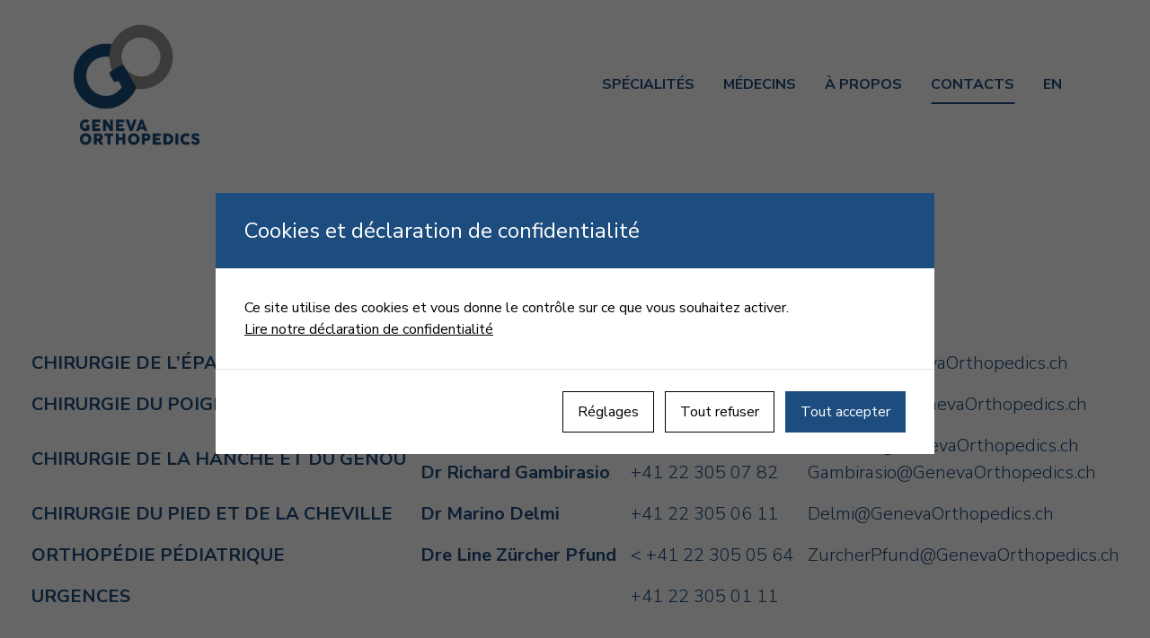

--- FILE ---
content_type: text/html; charset=UTF-8
request_url: https://genevaorthopedics.ch/fr/contacts/
body_size: 7778
content:
<!doctype html><html lang="fr-FR" class="no-js"><head> <meta charset="UTF-8"> <title> Nos chirurgiens orthopédiques - Clinique Orthopédique Genève </title> <meta name="viewport" content="width=device-width, initial-scale=1, shrink-to-fit=no"> <meta content="telephone=no" name="format-detection"> <meta name="theme-color" content="#1D4C7E"> <link href="https://genevaorthopedics.ch/wp-content/themes/goclinic/img/favicon.png" rel="shortcut icon"> <link href="https://genevaorthopedics.ch/wp-content/themes/goclinic/img/favicon.png" rel="apple-touch-icon-precomposed"> <link rel="preconnect" href="https://fonts.googleapis.com"> <link rel="preconnect" href="https://fonts.gstatic.com" crossorigin> <link href="https://fonts.googleapis.com/css2?family=Nunito+Sans:wght@300;400;700&display=swap" rel="stylesheet">  <script async src="https://www.googletagmanager.com/gtag/js?id=G-L7JSNTSJX3"></script> <script>window.dataLayer = window.dataLayer || [];function gtag(){dataLayer.push(arguments);}gtag('js', new Date());gtag('config', 'G-L7JSNTSJX3');</script> <meta name='robots' content='index, follow, max-image-preview:large, max-snippet:-1, max-video-preview:-1' /><link rel="alternate" href="https://genevaorthopedics.ch/fr/contacts/" hreflang="fr" /><link rel="alternate" href="https://genevaorthopedics.ch/en/contacts/" hreflang="en" /><title>Nos chirurgiens orthopédiques - Clinique Orthopédique Genève</title><meta name="description" content="Contactez nos chirurgiens orthopédiques. Prise en charge des urgences orthopédiques et traumatologiques du canton de Genève" /><link rel="canonical" href="https://genevaorthopedics.ch/fr/contacts/" /><meta property="og:locale" content="fr_FR" /><meta property="og:locale:alternate" content="en_GB" /><meta property="og:type" content="article" /><meta property="og:title" content="Nos chirurgiens orthopédiques - Clinique Orthopédique Genève" /><meta property="og:description" content="Contactez nos chirurgiens orthopédiques. Prise en charge des urgences orthopédiques et traumatologiques du canton de Genève" /><meta property="og:url" content="https://genevaorthopedics.ch/fr/contacts/" /><meta property="og:site_name" content="Clinique Orthopédique Genève" /><meta property="article:modified_time" content="2025-06-10T12:16:59+00:00" /><meta name="twitter:card" content="summary_large_image" /><link rel='dns-prefetch' href='//maps.googleapis.com' /><link rel="alternate" type="application/rss+xml" title="Clinique Orthopédique Genève &raquo; Flux" href="https://genevaorthopedics.ch/fr/feed/" /><link rel="alternate" type="application/rss+xml" title="Clinique Orthopédique Genève &raquo; Flux des commentaires" href="https://genevaorthopedics.ch/fr/comments/feed/" /><link rel="alternate" title="oEmbed (JSON)" type="application/json+oembed" href="https://genevaorthopedics.ch/wp-json/oembed/1.0/embed?url=https%3A%2F%2Fgenevaorthopedics.ch%2Ffr%2Fcontacts%2F" /><link rel="alternate" title="oEmbed (XML)" type="text/xml+oembed" href="https://genevaorthopedics.ch/wp-json/oembed/1.0/embed?url=https%3A%2F%2Fgenevaorthopedics.ch%2Ffr%2Fcontacts%2F&#038;format=xml" /><style id='wp-img-auto-sizes-contain-inline-css' type='text/css'>img:is([sizes=auto i],[sizes^="auto," i]){contain-intrinsic-size:3000px 1500px}</style><link rel='stylesheet' id='css-0-css' href='https://genevaorthopedics.ch/wp-content/mmr/4eea0707-1764760749.min.css' type='text/css' media='all' /><style id='css-0-inline-css' type='text/css'></style><link rel='stylesheet' id='css-1-css' href='https://genevaorthopedics.ch/wp-content/mmr/b83d1690-1769426856.min.css' type='text/css' media='all' /><link rel='stylesheet' id='css-2-css' href='https://genevaorthopedics.ch/wp-content/mmr/112802f3-1634281734.min.css' type='text/css' media='print' /><link rel='stylesheet' id='css-3-css' href='https://genevaorthopedics.ch/wp-content/mmr/ad5b0af2-1694531308.min.css' type='text/css' media='screen' /><script type="text/javascript" src="https://genevaorthopedics.ch/wp-content/mmr/15830366-1634281735.min.js" id="js-4-js"></script><link rel="https://api.w.org/" href="https://genevaorthopedics.ch/wp-json/" /><link rel="alternate" title="JSON" type="application/json" href="https://genevaorthopedics.ch/wp-json/wp/v2/pages/28" /><style type="text/css" id="cookies-and-content-security-policy-css-custom">.modal-cacsp-position .modal-cacsp-box .modal-cacsp-box-header{background-color:#1d4c7e}.modal-cacsp-position .modal-cacsp-box.modal-cacsp-box-settings .modal-cacsp-box-settings-list ul li span.modal-cacsp-toggle-switch.modal-cacsp-toggle-switch-active.disabled span.modal-cacsp-toggle{background-color:rgba(29,76,126,.2)}.modal-cacsp-position .modal-cacsp-box.modal-cacsp-box-settings .modal-cacsp-box-settings-list ul li span.modal-cacsp-toggle-switch.modal-cacsp-toggle-switch-active.disabled span.modal-cacsp-toggle-switch-handle{background-color:#1d4c7e}.modal-cacsp-position .modal-cacsp-box.modal-cacsp-box-settings .modal-cacsp-box-settings-list ul li a.modal-cacsp-toggle-switch.modal-cacsp-toggle-switch-active span.modal-cacsp-toggle{background-color:rgba(29,76,126,.2)}.modal-cacsp-position .modal-cacsp-box.modal-cacsp-box-settings .modal-cacsp-box-settings-list ul li a.modal-cacsp-toggle-switch.modal-cacsp-toggle-switch-active span.modal-cacsp-toggle-switch-handle{background-color:#1d4c7e}.modal-cacsp-position .modal-cacsp-box.modal-cacsp-box-settings .modal-cacsp-box-settings-list ul li a.modal-cacsp-toggle-switch.modal-cacsp-toggle-switch-active span{color:#1d4c7e}.modal-cacsp-position .modal-cacsp-box .modal-cacsp-btns .modal-cacsp-btn.modal-cacsp-btn-refuse,.modal-cacsp-position .modal-cacsp-box .modal-cacsp-btns .modal-cacsp-btn.modal-cacsp-btn-refuse-all{background-color:#ffffff}.modal-cacsp-position .modal-cacsp-box .modal-cacsp-btns .modal-cacsp-btn.modal-cacsp-btn-refuse,.modal-cacsp-position .modal-cacsp-box .modal-cacsp-btns .modal-cacsp-btn.modal-cacsp-btn-refuse-all{border-color:#000000}.modal-cacsp-position .modal-cacsp-box .modal-cacsp-btns .modal-cacsp-btn.modal-cacsp-btn-refuse,.modal-cacsp-position .modal-cacsp-box .modal-cacsp-btns .modal-cacsp-btn.modal-cacsp-btn-refuse-all,.modal-cacsp-position .modal-cacsp-box .modal-cacsp-btns .modal-cacsp-btn.modal-cacsp-btn-refuse *,.modal-cacsp-position .modal-cacsp-box .modal-cacsp-btns .modal-cacsp-btn.modal-cacsp-btn-refuse-all *{color:#000000}.modal-cacsp-position .modal-cacsp-box .modal-cacsp-btns .modal-cacsp-btn.modal-cacsp-btn-save{background-color:#ffffff}.modal-cacsp-position .modal-cacsp-box .modal-cacsp-btns .modal-cacsp-btn.modal-cacsp-btn-save{border-color:#1d4c7e}.modal-cacsp-position .modal-cacsp-box .modal-cacsp-btns .modal-cacsp-btn.modal-cacsp-btn-save,.modal-cacsp-position .modal-cacsp-box .modal-cacsp-btns .modal-cacsp-btn.modal-cacsp-btn-save *{color:#1d4c7e}.modal-cacsp-position .modal-cacsp-box .modal-cacsp-btns .modal-cacsp-btn.modal-cacsp-btn-accept,.modal-cacsp-position .modal-cacsp-box .modal-cacsp-btns .modal-cacsp-btn.modal-cacsp-btn-accept-all{background-color:#1d4c7e}.modal-cacsp-position .modal-cacsp-box .modal-cacsp-btns .modal-cacsp-btn.modal-cacsp-btn-accept,.modal-cacsp-position .modal-cacsp-box .modal-cacsp-btns .modal-cacsp-btn.modal-cacsp-btn-accept-all{border-color:#1d4c7e}</style><link rel='stylesheet' id='css-8-css' href='https://genevaorthopedics.ch/wp-content/mmr/f3f00d0a-1764760805.min.css' type='text/css' media='all' /></head><body data-rsssl=1 class="wp-singular page-template-default page page-id-28 wp-theme-goclinic loading"> <div class="page-loading"> <div class="spinner-border text-blue" role="status"> <span class="visually-hidden">Chargement...</span> </div> </div> <a class="skip-main" href="#main">Aller au contenu principal</a> <div id="page"> <header id="header" class="py-4"> <div class="container"> <div class="row"> <div class="col-6 col-lg-2"> <a href="https://genevaorthopedics.ch/fr" class="d-block logo"> <img class="img-fluid" alt="Clinique Orthopédique Genève" src="https://genevaorthopedics.ch/wp-content/themes/goclinic/img/logo.png"> </a> </div> <div class="col-6 col-lg-10"> <nav id="mainnav" class="d-lg-flex justify-content-lg-end align-items-lg-center h-100 p-4 p-lg-0"> <ul class="nav flex-column justify-content-start align-items-start flex-lg-row justify-content-lg-end align-items-lg-center"> <li id="menu-item-24" class="menu-item menu-item-type-post_type_archive menu-item-object-specialite menu-item-24 nav-item"><a href="https://genevaorthopedics.ch/fr/specialites-orthopediques/" class="nav-link">Spécialités</a></li><li id="menu-item-25" class="menu-item menu-item-type-post_type_archive menu-item-object-medecin menu-item-25 nav-item"><a href="https://genevaorthopedics.ch/fr/chirurgiens-orthopediques/" class="nav-link">Médecins</a></li><li id="menu-item-31" class="menu-item menu-item-type-post_type menu-item-object-page menu-item-31 nav-item"><a href="https://genevaorthopedics.ch/fr/a-propos/" class="nav-link">À propos</a></li><li id="menu-item-30" class="menu-item menu-item-type-post_type menu-item-object-page current-menu-item page_item page-item-28 current_page_item menu-item-30 nav-item active"><a href="https://genevaorthopedics.ch/fr/contacts/" class="nav-link active">Contacts</a></li> <li> <li class="lang-item lang-item-6 lang-item-en lang-item-first"><a lang="en-GB" hreflang="en-GB" href="https://genevaorthopedics.ch/en/contacts/">en</a></li> </li> </ul> </nav> <a class="d-flex d-lg-none justify-content-end nav-link hamburger hamburger--elastic"> <span class="hamburger-box"><span class="hamburger-inner"></span></span> </a> </div> </div> </div> </header><main id="main" class="py-5"><div class="container my-lg-5"> <div class="d-flex justify-content-center"> <div class="d-flex flex-column justify-content-center align-items-start editor"> <article id="post-28" class="editor post-28 page type-page status-publish hentry" data-aos="fade-up"> <h1 class="text-uppercase text-center h1 mb-5">Nos chirurgiens orthopédiques</h1><figure class="wp-block-table is-style-stripes mb-5"> <table> <tbody> <tr> <td class="text-uppercase strong"><a href="https://genevaorthopedics.ch/fr/specialites-orthopediques/chirurgie-de-lepaule/">Chirurgie de l&rsquo;épaule et du coude</a></td> <td><strong><a href="https://genevaorthopedics.ch/fr/chirurgiens-orthopediques/dr-youri-reiland/">Dr Youri Reiland</a></strong></td> <td><a href="tel:+41 22 545 80 78" class="tel-medecin" data-medecin="tel-dr-youri-reiland">+41 22 545 80 78</a></td> <td><a class="mail-medecin" data-medecin="mail-dr-youri-reiland" href="mailto:Reiland@GenevaOrthopedics.ch">Reiland@GenevaOrthopedics.ch</a></td> </tr> <tr> <td class="text-uppercase strong"><a href="https://genevaorthopedics.ch/fr/specialites-orthopediques/chirurgie-du-poignet-et-de-la-main/">Chirurgie du poignet et de la main</a></td> <td><strong><a href="https://genevaorthopedics.ch/fr/chirurgiens-orthopediques/dr-jan-van-aaken/">Dr Jan van Aaken&nbsp;</a></strong></td> <td><a href="tel:+41 22 545 80 65" class="tel-medecin" data-medecin="tel-dr-jan-van-aaken">+41 22 545 80 65</a></td> <td><a class="mail-medecin" data-medecin="mail-jan-van-aaken" href="mailto:vanAaken@GenevaOrthopedics.ch">vanAaken@GenevaOrthopedics.ch</a></td> </tr> <tr> <td class="text-uppercase strong"><a href="https://genevaorthopedics.ch/fr/specialites-orthopediques/chirurgie-de-la-hanche/">Chirurgie de la hanche et du genou</a></td> <td><a href="https://genevaorthopedics.ch/fr/chirurgiens-orthopediques/dr-eric-dromzee/"><strong>Dr Éric Dromzée</strong></a><br><a href="https://genevaorthopedics.ch/fr/chirurgiens-orthopediques/dr-richard-gambirasio/"><strong>Dr Richard Gambirasio</strong></a></td> <td><a href="tel:+41 22 305 06 90" class="tel-medecin" data-medecin="tel-dr-richard-gambirasio">+41 22 305 06 90</a><br> <a href="tel:+41 22 305 07 82" class="tel-medecin" data-medecin="tel-dr-eric-dromzee">+41 22 305 07 82</a></td> <td><a class="mail-medecin" data-medecin="mail-dr-eric-dromzee" href="mailto:Dromzee@GenevaOrthopedics.ch">Dromzee@GenevaOrthopedics.ch</a><br> <a class="mail-medecin" data-medecin="mail-dr-richard-gambirasio" href="mailto:Gambirasio@GenevaOrthopedics.ch">Gambirasio@GenevaOrthopedics.ch</a></td> </tr> <tr> <td class="text-uppercase strong"><a href="https://genevaorthopedics.ch/fr/specialites-orthopediques/chirurgie-du-pied-et-de-la-cheville/">Chirurgie du pied et de la cheville</a></td> <td><a href="https://genevaorthopedics.ch/fr/chirurgiens-orthopediques/dr-marino-delmi/"><strong>Dr Marino Delmi</strong>&nbsp;</a></td> <td><a href="tel:+41 22 305 06 11" class="tel-medecin" data-medecin="tel-dr-marino-delmi">+41 22 305 06 11</a></td> <td><a class="mail-medecin" data-medecin="mail-dr-marino-delmi" href="mailto:Delmi@GenevaOrthopedics.ch">Delmi@GenevaOrthopedics.ch</a></td> </tr> <tr> <td class="text-uppercase strong"><a href="https://genevaorthopedics.ch/fr/specialites-orthopediques/orthopedie-pediatrique/">Orthopédie pédiatrique</a></td> <td><a href="https://genevaorthopedics.ch/fr/chirurgiens-orthopediques/dr-line-zurcher-pfund/"><strong>Dre Line Zürcher Pfund</strong></a> </td><td>< <a href="tel:+41 22 305 05 64" class="tel-medecin" data-medecin="tel-dr-line-zurcher-pfund">+41 22 305 05 64</a></td> <td><a class="mail-medecin" data-medecin="mail-line-zurcher-pfund" href="mailto:ZurcherPfund@GenevaOrthopedics.ch">ZurcherPfund@GenevaOrthopedics.ch</a></td> </tr> <tr> <td class="text-uppercase strong"><a href="https://genevaorthopedics.ch/fr/specialites-orthopediques/traumatologie-et-urgences/">Urgences</a></td> <td></td> <td><a href="tel:+41 22 305 01 11" class="tel-medecin" data-medecin="tel-urgences">+41 22 305 01 11</a></td> <td></td> </tr> </tbody> </table></figure><p class="has-text-align-center">La proximité avec les urgences de la <strong><a href="https://www.hirslanden.ch/fr/clinique-la-colline/centres-et-instituts/centre-de-chirurgie-orthopedique.html">Clinique Hirslanden des Grangettes</a></strong> nous permet de prendre en charge les <strong><a href="https://www.hirslanden.ch/fr/clinique-des-grangettes/urgences.html">urgences orthopédiques et traumatologiques du canton de Genève</a></strong><a href="https://genevaorthopedics.ch/fr/specialites-orthopediques/traumatologie-et-urgences/"> </a>dans les plus brefs délais.<br></p><p class="has-text-align-center"><a href="https://genevaorthopedics.ch/fr/specialites-orthopediques/traumatologie-et-urgences/">Pour un avis rapide</a>, vous pouvez contacter nos cabinets directement ou via le service des urgences de la <strong><a href="https://www.hirslanden.ch/fr/clinique-des-grangettes/home.htmlhttps://www.hirslanden.ch/fr/clinique-la-colline/centres-et-instituts/centre-de-chirurgie-orthopedique.html">Clinique Hirslanden des Grangettes</a></strong> au <a href="tel:+4122 305 01 11">+41 22 305 07 77</a>, ou encore via l’accueil au <a href="tel:+4122 305 01 11">+41 22 305 01 11</a>.</p> </article> </div> </div> </div></main><section id="map" class="bg-white pt-5"> <div class="container editor text-center"> <p> Accès facile par les transports publics en quelques minutes du centre-ville de Genève Trams <a href="https://www.tpg.ch/fr/lignes/12" class="h6">12</a> et <a href="https://www.tpg.ch/fr/lignes/17" class="h6">17</a> , arrêt Grangettes </p> </div> <div class="acf-map"> <div class="marker" data-lat="46.1998746" data-lng="6.181907"> <div class="markercontent d-flex align-items-start p-4"> <img class="img-fluid mb-4 me-5" width="100" alt="Clinique Orthopédique Genève" src="https://genevaorthopedics.ch/wp-content/themes/goclinic/img/logo.png"> <div class="text-dark"> <h4 class="text-uppercase"> Geneva Orthopedics </h4> <strong>Clinique Orthopédique Genève</strong> <p>Chemin des Grangettes 7<br />1224 Chêne-Bougeries - Genève</p> Tél: +41 22 305 01 11 <br /> GenevaOrthopedics.ch </div> </div> </div> </div> <a id="itineraire" class="btn btn-primary" href="https://www.google.com/maps/dir//Geneva+Orthopedics,+Chemin+des+Grangettes+7,+1224+Ch%C3%AAne-Bougeries/@46.1998746,6.1797183,17z/data=!4m16!1m6!3m5!1s0x0:0x5cfb67570851ddc8!2sGeneva+Orthopedics!8m2!3d46.1998452!4d6.1822351!4m8!1m0!1m5!1m1!1s0x478c65d00192e237:0x5cfb67570851ddc8!2m2!1d6.1822351!2d46.1998452!3e2" target="_blank"> Mon itinéraire pour me rendre <br/>chez <strong>Geneva Orthopedics - Clinique Orthopédique Genève</strong> </a></section><footer id="footer" class="bg-blue py-5"> <div class="container my-5"> <a href="#page" class="goto"><img class="img-fluid mb-4" width="100" alt="Clinique Orthopédique Genève" src="https://genevaorthopedics.ch/wp-content/themes/goclinic/img/logo_footer.png"></a> <div class="row gx-lg-5"> <div class="col-lg-4 mb-5 mb-lg-0"> <div class="text-white ps-1"> <strong>Clinique Orthopédique Genève</strong> <a target="_blank" class="text-white" href="https://www.google.com/maps/dir//Geneva+Orthopedics,+Chemin+des+Grangettes+7,+1224+Ch%C3%AAne-Bougeries/@46.1998746,6.1797183,17z/data=!4m16!1m6!3m5!1s0x0:0x5cfb67570851ddc8!2sGeneva+Orthopedics!8m2!3d46.1998452!4d6.1822351!4m8!1m0!1m5!1m1!1s0x478c65d00192e237:0x5cfb67570851ddc8!2m2!1d6.1822351!2d46.1998452!3e2"> <p>Chemin des Grangettes 7<br />1224 Chêne-Bougeries - Genève</p> </a> Tél: <a class="text-white" href="tel:+41 22 305 01 11">+41 22 305 01 11</a> <br /> <a class="text-white" href="https://genevaorthopedics.ch/fr">GenevaOrthopedics.ch</a> </div> <nav class="nav mt-4 ps-1"> <a target="_blank" class="text-white me-3" href="https://www.facebook.com/Geneva-Orthopedics-100319385252550"> <svg xmlns="http://www.w3.org/2000/svg" width="16" height="16" fill="currentColor" class="bi bi-lg bi-facebook" viewBox="0 0 16 16"> <path d="M16 8.049c0-4.446-3.582-8.05-8-8.05C3.58 0-.002 3.603-.002 8.05c0 4.017 2.926 7.347 6.75 7.951v-5.625h-2.03V8.05H6.75V6.275c0-2.017 1.195-3.131 3.022-3.131.876 0 1.791.157 1.791.157v1.98h-1.009c-.993 0-1.303.621-1.303 1.258v1.51h2.218l-.354 2.326H9.25V16c3.824-.604 6.75-3.934 6.75-7.951z" /> </svg> </a> <a target="_blank" class="text-white me-3" href="https://www.instagram.com/genevaorthopedics/"> <svg xmlns="http://www.w3.org/2000/svg" width="16" height="16" fill="currentColor" class="bi bi-lg bi-instagram" viewBox="0 0 16 16"> <path d="M8 0C5.829 0 5.556.01 4.703.048 3.85.088 3.269.222 2.76.42a3.917 3.917 0 0 0-1.417.923A3.927 3.927 0 0 0 .42 2.76C.222 3.268.087 3.85.048 4.7.01 5.555 0 5.827 0 8.001c0 2.172.01 2.444.048 3.297.04.852.174 1.433.372 1.942.205.526.478.972.923 1.417.444.445.89.719 1.416.923.51.198 1.09.333 1.942.372C5.555 15.99 5.827 16 8 16s2.444-.01 3.298-.048c.851-.04 1.434-.174 1.943-.372a3.916 3.916 0 0 0 1.416-.923c.445-.445.718-.891.923-1.417.197-.509.332-1.09.372-1.942C15.99 10.445 16 10.173 16 8s-.01-2.445-.048-3.299c-.04-.851-.175-1.433-.372-1.941a3.926 3.926 0 0 0-.923-1.417A3.911 3.911 0 0 0 13.24.42c-.51-.198-1.092-.333-1.943-.372C10.443.01 10.172 0 7.998 0h.003zm-.717 1.442h.718c2.136 0 2.389.007 3.232.046.78.035 1.204.166 1.486.275.373.145.64.319.92.599.28.28.453.546.598.92.11.281.24.705.275 1.485.039.843.047 1.096.047 3.231s-.008 2.389-.047 3.232c-.035.78-.166 1.203-.275 1.485a2.47 2.47 0 0 1-.599.919c-.28.28-.546.453-.92.598-.28.11-.704.24-1.485.276-.843.038-1.096.047-3.232.047s-2.39-.009-3.233-.047c-.78-.036-1.203-.166-1.485-.276a2.478 2.478 0 0 1-.92-.598 2.48 2.48 0 0 1-.6-.92c-.109-.281-.24-.705-.275-1.485-.038-.843-.046-1.096-.046-3.233 0-2.136.008-2.388.046-3.231.036-.78.166-1.204.276-1.486.145-.373.319-.64.599-.92.28-.28.546-.453.92-.598.282-.11.705-.24 1.485-.276.738-.034 1.024-.044 2.515-.045v.002zm4.988 1.328a.96.96 0 1 0 0 1.92.96.96 0 0 0 0-1.92zm-4.27 1.122a4.109 4.109 0 1 0 0 8.217 4.109 4.109 0 0 0 0-8.217zm0 1.441a2.667 2.667 0 1 1 0 5.334 2.667 2.667 0 0 1 0-5.334z" /> </svg> </a> <a target="_blank" class="text-white " href="https://www.linkedin.com/company/geneva-orthopedics/"> <svg xmlns="http://www.w3.org/2000/svg" width="16" height="16" fill="currentColor" class="bi bi-lg bi-linkedin" viewBox="0 0 16 16"> <path d="M0 1.146C0 .513.526 0 1.175 0h13.65C15.474 0 16 .513 16 1.146v13.708c0 .633-.526 1.146-1.175 1.146H1.175C.526 16 0 15.487 0 14.854V1.146zm4.943 12.248V6.169H2.542v7.225h2.401zm-1.2-8.212c.837 0 1.358-.554 1.358-1.248-.015-.709-.52-1.248-1.342-1.248-.822 0-1.359.54-1.359 1.248 0 .694.521 1.248 1.327 1.248h.016zm4.908 8.212V9.359c0-.216.016-.432.08-.586.173-.431.568-.878 1.232-.878.869 0 1.216.662 1.216 1.634v3.865h2.401V9.25c0-2.22-1.184-3.252-2.764-3.252-1.274 0-1.845.7-2.165 1.193v.025h-.016a5.54 5.54 0 0 1 .016-.025V6.169h-2.4c.03.678 0 7.225 0 7.225h2.4z" /> </svg> </a> </nav> </div> <div class="col-lg-4 mb-5 mb-lg-0"> <div class="d-flex h-100 align-items-top"> <ul class="menufooter nav flex-column justify-content-start align-items-start"> <li class="nav-item"><a class="nav-link" href="https://genevaorthopedics.ch/fr">Accueil</a></li> <li class="menu-item menu-item-type-post_type_archive menu-item-object-specialite menu-item-24 nav-item"><a href="https://genevaorthopedics.ch/fr/specialites-orthopediques/" class="nav-link">Spécialités</a></li><li class="menu-item menu-item-type-post_type_archive menu-item-object-medecin menu-item-25 nav-item"><a href="https://genevaorthopedics.ch/fr/chirurgiens-orthopediques/" class="nav-link">Médecins</a></li><li class="menu-item menu-item-type-post_type menu-item-object-page menu-item-31 nav-item"><a href="https://genevaorthopedics.ch/fr/a-propos/" class="nav-link">À propos</a></li><li class="menu-item menu-item-type-post_type menu-item-object-page current-menu-item page_item page-item-28 current_page_item menu-item-30 nav-item active"><a href="https://genevaorthopedics.ch/fr/contacts/" class="nav-link active">Contacts</a></li> </ul> </div> </div> <div class="col-lg-4"> <div class="d-flex h-100 align-items-top"> <ul class="menufooter nav flex-column justify-content-start align-items-start"> <li><a class="nav-link text-uppercase" href="https://genevaorthopedics.ch/fr/specialites-orthopediques/">Spécialités orthopédiques</a> <li class="nav-item"><a class="nav-link" href="https://genevaorthopedics.ch/fr/specialites-orthopediques/chirurgie-de-lepaule/">Chirurgie de l’épaule</a></li> <li class="nav-item"><a class="nav-link" href="https://genevaorthopedics.ch/fr/specialites-orthopediques/chirurgie-du-coude/">Chirurgie du coude</a></li> <li class="nav-item"><a class="nav-link" href="https://genevaorthopedics.ch/fr/specialites-orthopediques/chirurgie-du-poignet-et-de-la-main/">Chirurgie du poignet et de la main</a></li> <li class="nav-item"><a class="nav-link" href="https://genevaorthopedics.ch/fr/specialites-orthopediques/chirurgie-de-la-hanche/">Chirurgie de la hanche</a></li> <li class="nav-item"><a class="nav-link" href="https://genevaorthopedics.ch/fr/specialites-orthopediques/chirurgie-du-genou/">Chirurgie du genou</a></li> <li class="nav-item"><a class="nav-link" href="https://genevaorthopedics.ch/fr/specialites-orthopediques/chirurgie-du-pied-et-de-la-cheville/">Chirurgie du pied et de la cheville</a></li> <li class="nav-item"><a class="nav-link" href="https://genevaorthopedics.ch/fr/specialites-orthopediques/orthopedie-pediatrique/">Orthopédie pédiatrique</a></li> <li class="nav-item"><a class="nav-link" href="https://genevaorthopedics.ch/fr/specialites-orthopediques/traumatologie-et-urgences/">Traumatologie et urgences</a></li> </ul> </div> </div> </div> </div></footer><section id="copyright" class="bg-light py-4 px-5"> <div class="container"> <div class="row"> <div class="col-lg-2 pt-1"> <nav class="nav justify-content-center justify-content-lg-start"> <div class="row"> <p class="text-black-50 small col p-0">Partenaire</p> <a href="https://www.hirslanden.ch/fr/corporate/home.html?gclid=CjwKCAjwh5qLBhALEiwAioods0m_D8BS29u0uEpWofwtzuF3OEqKkp4rW53IPXzDORbjUwF4xENOIhoCIu4QAvD_BwE" class="col p-0"> <img class="img-fluid mb-1" width="90" alt="Clinique Orthopédique Genève" src="https://genevaorthopedics.ch/wp-content/themes/goclinic/img/hirslanden-logo.png"></a> </div> </nav> </div> <div class="col-lg-8"> <nav class="nav justify-content-center"> <a class="text-black-50 nav-link small text-center text-lg-end" href="https://genevaorthopedics.ch/fr/politique-de-confidentialite/">Politique de confidentialité</a> <a class="text-black-50 nav-link small text-center" href="https://etienneetienne.com" target="_blank">Réalisation EtienneEtienne</a> </nav> </div> </div> </div></section><a id="backtotop" class="goto text-white" href="#page"> <svg xmlns="http://www.w3.org/2000/svg" width="16" height="16" fill="currentColor" class="bi bi-arrow-up-circle" viewBox="0 0 16 16"> <path fill-rule="evenodd" d="M1 8a7 7 0 1 0 14 0A7 7 0 0 0 1 8zm15 0A8 8 0 1 1 0 8a8 8 0 0 1 16 0zm-7.5 3.5a.5.5 0 0 1-1 0V5.707L5.354 7.854a.5.5 0 1 1-.708-.708l3-3a.5.5 0 0 1 .708 0l3 3a.5.5 0 0 1-.708.708L8.5 5.707V11.5z"/> </svg></a></div><script type="speculationrules">{"prefetch":[{"source":"document","where":{"and":[{"href_matches":"/*"},{"not":{"href_matches":["/wp-*.php","/wp-admin/*","/wp-content/uploads/*","/wp-content/*","/wp-content/plugins/*","/wp-content/themes/goclinic/*","/*\\?(.+)"]}},{"not":{"selector_matches":"a[rel~=\"nofollow\"]"}},{"not":{"selector_matches":".no-prefetch, .no-prefetch a"}}]},"eagerness":"conservative"}]}</script><div class="modal-cacsp-backdrop"></div><div class="modal-cacsp-position"><div class="modal-cacsp-box modal-cacsp-box-info"><div class="modal-cacsp-box-header">Cookies et déclaration de confidentialité</div><div class="modal-cacsp-box-content">Ce site utilise des cookies et vous donne le contrôle sur ce que vous souhaitez activer.<br /><a href="https://genevaorthopedics.ch/fr/politique-de-confidentialite/" target="_blank" rel="noopener noreferrer">Lire notre déclaration de confidentialité</a></div><div class="modal-cacsp-btns"><a href="#" class="modal-cacsp-btn modal-cacsp-btn-settings">Réglages</a><a href="#" class="modal-cacsp-btn modal-cacsp-btn-refuse">Tout refuser</a><a href="#" class="modal-cacsp-btn modal-cacsp-btn-accept">Tout accepter</a></div></div><div class="modal-cacsp-box modal-cacsp-box-settings"><div class="modal-cacsp-box-header">Cookies et déclaration de confidentialité</div><div class="modal-cacsp-box-content">Choisissez le type de cookies à accepter. Votre choix sera conservé pendant un an.<br /><a href="https://genevaorthopedics.ch/fr/politique-de-confidentialite/" target="_blank" rel="noopener noreferrer">Lire notre déclaration de confidentialité</a></div><div class="modal-cacsp-box-settings-list"><ul><li><span class="modal-cacsp-toggle-switch modal-cacsp-toggle-switch-active disabled" data-accepted-cookie="necessary"><span>Nécessaire<br><span>Ces cookies ne sont pas facultatifs. Ils sont nécessaires au fonctionnement du site Web.</span></span><span><span class="modal-cacsp-toggle"><span class="modal-cacsp-toggle-switch-handle"></span></span></span></span></li><li><a href="#statistics" class="modal-cacsp-toggle-switch" data-accepted-cookie="statistics"><span>Statistiques<br><span>Afin que nous puissions améliorer la fonctionnalité et la structure du site Web, en fonction de la façon dont le site Web est utilisé.</span></span><span><span class="modal-cacsp-toggle"><span class="modal-cacsp-toggle-switch-handle"></span></span></span></a></li><li><a href="#experience" class="modal-cacsp-toggle-switch" data-accepted-cookie="experience"><span>Experience<br><span>Afin que notre site Web fonctionne aussi bien que possible lors de votre visite. Si vous refusez ces cookies, certaines fonctionnalités disparaîtront du site Web.</span></span><span><span class="modal-cacsp-toggle"><span class="modal-cacsp-toggle-switch-handle"></span></span></span></a></li><li><a href="#markerting" class="modal-cacsp-toggle-switch" data-accepted-cookie="markerting"><span>Marketing<br><span>En partageant votre intérêt et votre comportement lorsque vous visitez notre site, vous augmentez les chances de voir du contenu et des offres personnalisés.</span></span><span><span class="modal-cacsp-toggle"><span class="modal-cacsp-toggle-switch-handle"></span></span></span></a></li></ul></div><div class="modal-cacsp-btns"><a href="#" class="modal-cacsp-btn modal-cacsp-btn-save">Sauvegarder</a><a href="#" class="modal-cacsp-btn modal-cacsp-btn-refuse-all">Tout refuser</a><a href="#" class="modal-cacsp-btn modal-cacsp-btn-accept-all">Tout accepter</a></div></div></div><script type="text/javascript">
(function () {function initTracking() {var _paq = window._paq = window._paq || [];_paq.push(['trackPageView']);_paq.push(['enableLinkTracking']);_paq.push(['alwaysUseSendBeacon']);_paq.push(['setTrackerUrl', "\/\/genevaorthopedics.ch\/wp-content\/plugins\/matomo\/app\/matomo.php"]);_paq.push(['setSiteId', '1']);var d=document, g=d.createElement('script'), s=d.getElementsByTagName('script')[0];g.type='text/javascript'; g.async=true; g.src="\/\/genevaorthopedics.ch\/wp-content\/uploads\/matomo\/matomo.js"; s.parentNode.insertBefore(g,s);}if (document.prerendering) {document.addEventListener('prerenderingchange', initTracking, {once: true});} else {initTracking();}})();
</script><script type="text/javascript" src="https://genevaorthopedics.ch/wp-content/mmr/a4d91144-1769426856.min.js" id="js-5-js"></script><script type="text/javascript" id="js-6-js-extra">
var cacsp_ajax_object = {"ajax_url":"https://genevaorthopedics.ch/wp-admin/admin-ajax.php","nonce":"8896c174a3"};
var cacspMessages = {"cacspReviewSettingsDescription":"Il est possible que vos r\u00e9glages vous emp\u00eachent de voir ce contenu. Il est tr\u00e8s probable que l\u2019exp\u00e9rience soit d\u00e9sactiv\u00e9e.","cacspReviewSettingsButton":"V\u00e9rifiez vos param\u00e8tres","cacspNotAllowedDescription":"Le contenu ne peut pas \u00eatre charg\u00e9, car il n\u2019est pas autoris\u00e9 sur le site.","cacspNotAllowedButton":"Contactez votre administrateur","cacspExpires":"365","cacspWpEngineCompatibilityMode":"0","cacspTimeout":"1000","cacspOptionDisableContentNotAllowedMessage":"0","cacspOptionGoogleConsentMode":"0","cacspOptionSaveConsent":"0"};//# sourceURL=js-6-js-extra

</script><script type="text/javascript" src="https://genevaorthopedics.ch/wp-content/mmr/2bff2eb6-1769426942.min.js" id="js-6-js"></script><script type="text/javascript" src="https://maps.googleapis.com/maps/api/js?key=AIzaSyCL7ENlFkLJ4jMSzXAhd9Beq1GaQyBBACI&amp;ver=1.0" id="Gmap-js"></script><script type="text/javascript" src="https://genevaorthopedics.ch/wp-content/mmr/088001e4-1642768362.min.js" id="js-7-js"></script></body></html>

--- FILE ---
content_type: application/javascript
request_url: https://genevaorthopedics.ch/wp-content/mmr/088001e4-1642768362.min.js
body_size: 586
content:
(function($){function render_map($el){var $markers=$el.find('.marker');var styleArray=[{"featureType":"all","elementType":"labels.text","stylers":[{"color":"#878787"}]},{"featureType":"all","elementType":"labels.text.stroke","stylers":[{"visibility":"off"}]},{"featureType":"landscape","elementType":"all","stylers":[{"color":"#f9f5ed"}]},{"featureType":"poi.medical","elementType":"labels","stylers":[{"visibility":"off"}]},{"featureType":"road.highway","elementType":"all","stylers":[{"color":"#f5f5f5"}]},{"featureType":"road.highway","elementType":"geometry.stroke","stylers":[{"color":"#c9c9c9"}]},{"featureType":"water","elementType":"all","stylers":[{"color":"#aee0f4"}]}];var args={zoom:14,center:new google.maps.LatLng(0,0),scrollwheel:!1,mapTypeId:google.maps.MapTypeId.ROADMAP,styles:styleArray};var map=new google.maps.Map($el[0],args);map.markers=[];$markers.each(function(){add_marker($(this),map)});center_map(map)}
var infowindow=new google.maps.InfoWindow({content:''});function add_marker($marker,map){var latlng=new google.maps.LatLng($marker.attr('data-lat'),$marker.attr('data-lng'));var marker=new google.maps.Marker({position:latlng,map:map});map.markers.push(marker);if($marker.html()){google.maps.event.addListener(marker,'click',function(){infowindow.setContent($marker.html());infowindow.open(map,marker)});google.maps.event.addListener(map,'click',function(event){if(infowindow){infowindow.close()}})}}
function center_map(map){var bounds=new google.maps.LatLngBounds();$.each(map.markers,function(i,marker){var latlng=new google.maps.LatLng(marker.position.lat(),marker.position.lng());bounds.extend(latlng)});if(map.markers.length==1){map.setCenter(bounds.getCenter());map.setZoom(15)}else{map.fitBounds(bounds)}}
$(document).ready(function(){$('.acf-map').each(function(){render_map($(this))})})})(jQuery);